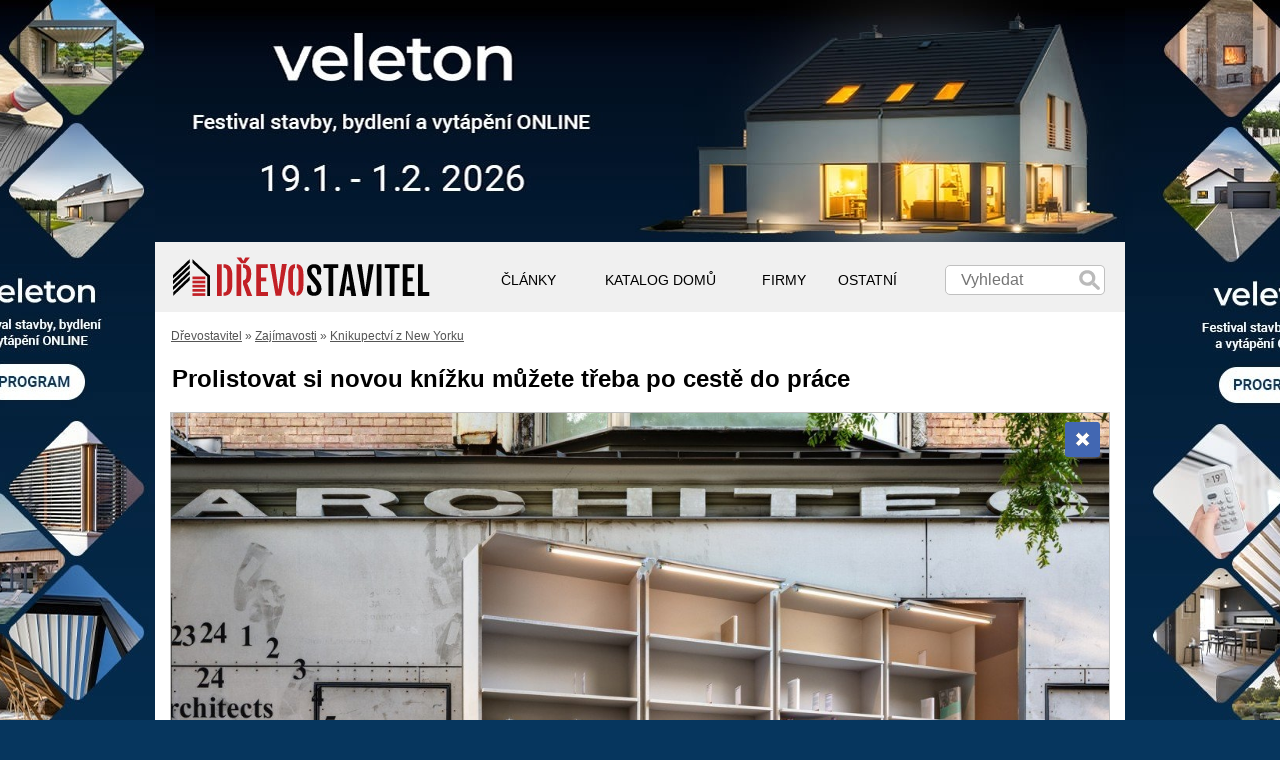

--- FILE ---
content_type: text/html; charset=UTF-8
request_url: https://www.drevostavitel.cz/clanek/new-york-se-pysni-knihkupectvim-ktere-vede-ulici/28002
body_size: 9887
content:
<!DOCTYPE html>
<html lang="cs"><head>
<meta http-equiv='Content-Type' content='text/html; charset=utf-8' />
<meta name="viewport" content="width=device-width, user-scalable=yes" /> 
<meta name="seznam-wmt" content="c6NROf4fyfILaCmEZKyWqm9wY6QOa81n" />

<!-- Google tag (gtag.js) -->
<script async src="https://www.googletagmanager.com/gtag/js?id=G-XQ93S1GPR5"></script>
<script>
  window.dataLayer = window.dataLayer || [];
  function gtag(){dataLayer.push(arguments);}
  gtag('js', new Date());

  gtag('config', 'G-XQ93S1GPR5');
</script>


<meta property="og:title" content="Prolistovat si novou knížku můžete třeba po cestě do práce"/>
<meta property="og:type" content="website"/>
<meta property="og:locale" content="cs_CZ"/>
<meta property="og:image" content="http://www.drevostavitel.cz/galerie/clanky/1680/gallery/new-york-se-pysni-knihkupectvim-ktere-vede-ulici-28002.jpg"/>
<meta property="og:image:secure_url" content="http://www.drevostavitel.cz/galerie/clanky/1680/gallery/new-york-se-pysni-knihkupectvim-ktere-vede-ulici-28002.jpg"/>
<meta property="fb:admins" content="100003058916991"/>
<meta property="fb:app_id" content="169469763526412"/>
<meta name="twitter:card" content="summary_large_image" /><meta name="twitter:image" content="http://www.drevostavitel.cz/galerie/clanky/1680/gallery/new-york-se-pysni-knihkupectvim-ktere-vede-ulici-28002.jpg" /><meta property="og:url" content="http://www.drevostavitel.cz/clanek/new-york-se-pysni-knihkupectvim-ktere-vede-ulici/28002"/>
<meta property="og:description" content="S chytlavým nápadem knihkupectví na rušné ulici, které má otočnou policovou stěnu, přišli architekti v New Yorku. Knihy si tu může vybrat každý, třeba cestou do práce."/>
<meta name='description' content='S chytlavým nápadem knihkupectví na rušné ulici, které má otočnou policovou stěnu, přišli architekti v New Yorku. Knihy si tu může vybrat každý, třeba cestou do práce.' />
<meta name="robots" content="max-snippet:-1, max-image-preview:large, max-video-preview:-1" />
<meta name="linkstant" content="5164439938531328" />
<script async type="text/javascript">
<!--//--><![CDATA[//><!--
var pp_gemius_identifier = 'nXo1l.7dARahJVizfSEi9HamrsyZU8_4lu190bImWNv.77';
function gemius_pending(i) { window[i] = window[i] || function() {var x = window[i+'_pdata'] = window[i+'_pdata'] || []; x[x.length]=arguments;};};
gemius_pending('gemius_hit'); gemius_pending('gemius_event'); gemius_pending('pp_gemius_hit'); gemius_pending('pp_gemius_event');
(function(d,t) {try {var gt=d.createElement(t),s=d.getElementsByTagName(t)[0],l='http'+((location.protocol=='https:')?'s':''); gt.setAttribute('async','async');
gt.setAttribute('defer','defer'); gt.src=l+'://spir.hit.gemius.pl/xgemius.js'; s.parentNode.insertBefore(gt,s);} catch (e) {}})(document,'script');
//--><!]]>
</script>
                                          
                                                                



<title>Prolistovat si novou knížku můžete třeba po cestě do práce - Dřevostavitel.cz</title>



<script src="https://ajax.googleapis.com/ajax/libs/jquery/1.9.1/jquery.min.js"></script>
<script defer type="text/javascript" src="//cdnjs.cloudflare.com/ajax/libs/jquery.lazy/1.7.10/jquery.lazy.min.js"></script>

<script defer>
    $(function() {
        $('.lazy').lazy({threshold: 300});
    });
</script>

<script type="text/javascript">$.fn.enterKey = function (fnc) {
    return this.each(function () {
        $(this).keypress(function (ev) {
            var keycode = (ev.keyCode ? ev.keyCode : ev.which);
            if (keycode == '13') {
                fnc.call(this, ev);
            }
        })
    })
}

$.fn.stars = function() {
    return $(this).each(function() {
        // Get the value
        var val = parseFloat($(this).html());
        // Make sure that the value is in 0 - 5 range, multiply to get width
        var size = Math.max(0, (Math.min(5, val))) * 16;
        // Create stars holder
        var $span = $('<span />').width(size);
        // Replace the numerical value with stars
        $(this).html($span);
    });
}

function validateEmail(email) 
{
	var re = /\S+@\S+\.\S+/;
	return re.test(email);
}


function NarovnejPrevleco() {
  var prevl_top = $('#prevleceni_top').height()+0;
  var pv1 = $('#main').height()+$('#footer').height()-$('#prevleceni_l1').height()+13+prevl_top;
  var pv2 = $('#main').height()+$('#footer').height()-$('#prevleceni_p1').height()+13+prevl_top;          
  $('#prevleceni_l2').height(pv1);
  $('#prevleceni_p2').height(pv2);  
}

$(document).ready(function(){
  
  NarovnejPrevleco();
  
  
  setInterval(function(){ 
    NarovnejPrevleco();
  }, 3000);


  $('body').click(function(e) {
    
	if($(e.target).is('#respmenu')){
        e.preventDefault();
        return;
    }
    
    if($(e.target).is('#s1 input')){
        e.preventDefault();
        return;
    }   
              
    // $('#altermenu').hide();
  });  
  
 
  
  $(window).resize(function() {
    if ( $(window).width() > 630 ) {
      $('#altermenu').hide();
    }         
  });
  
  
  $('.searchcommit').click(function() {
    $(this).parent().submit();
  });
  
  $('.btnnws').click(function() {
    
    var mejl = ( $(this).siblings('.tb').children('input').val() );
    var souhlas = ( $(this).siblings('.ts').is(':checked') );
	
    if (souhlas) {

		if (mejl) {
			
			  var stitek = parseInt($(this).attr('stitek'));      
			  var szn = parseInt($(this).attr('szn'));
			  var uri = $(this).attr('uri');
			  var prich = $(this).attr('prich');
			  
			  if (stitek > 0) {
				$(this).siblings('.newslet_stat').load('/ajax/newslet.php?src='+uri+'&stitek='+stitek+'&m='+mejl+'&prich='+prich+'&szn='+szn);
			  } 
			  else {
				$(this).siblings('.newslet_stat').load('/ajax/newslet.php?m='+mejl);
			  }
			  
			  var plus = parseInt($(this).attr('plus')); 
			  if (plus > 0) {        
				$(this).parent().height( $(this).parent().height()+plus );
			  }	
			
		  
		}
		else {
			alert('Prosím vyplňte Vaši emailovou adresu');
		}
	}
	else {			
		alert('Prosím potvrďte zatržením políčka Váš souhlas se zpracováním údajů.');			
		$(this).siblings('.ts').css('outline-color', 'red');
		$(this).siblings('.ts').css('outline-style', 'solid');
		$(this).siblings('.ts').css('outline-width', '2px');	
		return false;			
	}
		
	
		


  });
  
  $('#cls_blk').click(function() {
    $('#blc').hide();
    $('.cover').hide();
  });
  
  $('.caru_phcr').mouseenter(function(){	  
	  $("span", this).load('/ajax/caru_phcr.php?id='+$("span", this).attr('carid'));
  });
  

$.fn.isOnScreen = function(){

    var win = $(window);

    var viewport = {
        top : win.scrollTop(),
        left : win.scrollLeft()
    };
    viewport.right = viewport.left + win.width();
    viewport.bottom = viewport.top + win.height();

    var bounds = this.offset();
    bounds.right = bounds.left + this.outerWidth();
    bounds.bottom = bounds.top + this.outerHeight();

    return (!(viewport.right < bounds.left || viewport.left > bounds.right || viewport.bottom < bounds.top || viewport.top > bounds.bottom));

};
      
});</script>


<script src="https://cdn.jsdelivr.net/fancybox/2.1.5/jquery.fancybox.js"></script><link rel="stylesheet" href="https://cdn.jsdelivr.net/fancybox/2.1.5/jquery.fancybox.css">    <link rel='stylesheet' async type='text/css' media='all' href='/styl.css?ver=1763485466' title='Hlavní styl' />
    
<link rel="previewimage" href="http://www.drevostavitel.cz/galerie/clanky/1680/gallery/new-york-se-pysni-knihkupectvim-ktere-vede-ulici-28002.jpg"/>
<link rel="alternate" type="application/rss+xml" title="Dřevostavitel" href="https://www.drevostavitel.cz/magazin.rss" />


<script> 


setInterval(function(){ 
  gtag('event', 'active');
}, 30000);
</script>




<script type='text/javascript'>

  var googletag = googletag || {};
  googletag.cmd = googletag.cmd || [];
  (function() {
    var gads = document.createElement('script');
    gads.async = true;
    gads.type = 'text/javascript';
    var useSSL = 'https:' == document.location.protocol;
    gads.src = (useSSL ? 'https:' : 'http:') +
      '//www.googletagservices.com/tag/js/gpt.js';
    var node = document.getElementsByTagName('script')[0];
    node.parentNode.insertBefore(gads, node);
  })();
  
</script>


<script defer type='text/javascript'>
  
  googletag.cmd.push(function() {

    googletag.pubads().collapseEmptyDivs(true);

     
    googletag.defineSlot('/75190299/DS_galerie_300x250_vpravo', [300, 250], 'div-gpt-ad-1519978992121-0').addService(googletag.pubads().setTargeting("stranka", "drevena-inspirace").setTargeting("priority", "1680"));        
    googletag.defineSlot('/75190299/ds_adsense_only', ['fluid'], 'div-gpt-ad-1668610918619-0').addService(googletag.pubads().setTargeting("stranka", "drevena-inspirace").setTargeting("priority", "1680"));
	

    
    
	
    googletag.enableServices();
  });
  </script>
  




<script type="module" src="/js/notification/notification.js?ver=1709561488"></script>
<link rel="stylesheet" href="/js/notification/notification.css?ver=1661082201">
<script src="/js/platform.js"></script> 








</head>


<body>




<style>#main { margin-top: 242px; }</style>
<div id="fb-root"></div>


  <div id="altermenu">
    <div class="break"></div>
    <div class="altser">
       <form id="s1" method="get" action="/search.php">
        <input style="padding: 10px; margin-bottom: 10px;  " type="text" name="q"  
        placeholder="Hledat na Dřevostaviteli" />
        <div class="hledej searchcommit">HLEDEJ</div> 
       </form>

      
         
    
    </div>
	<br><br>
	<div class="a">ČLÁNKY &#9656;
		<div class="next">
		<a href="/clanky/aktuality">AKTUALITY</a><a href="/clanky/diy">DIY – SVÉPOMOCÍ</a><a href="/clanky/energetika">ENERGETIKA</a><a href="/clanky/finance">FINANCE</a><a href="/clanky/chaty-chalupy">CHATY A CHALUPY</a><a href="/clanky/chlazeni">CHLAZENÍ</a><a href="/clanky/materialy">MATERIÁLY A KONSTRUKCE</a><a href="/clanky/rodinne-domy">RODINNÉ DOMY</a><a href="/clanky/sruby-roubenky">SRUBY A ROUBENKY</a><a href="/clanky/stavba-drevostavby">STAVBA DŘEVOSTAVBY</a><a href="/clanky/tiny-house">TINY HOUSE</a><a href="/clanky/typove-domy">TYPOVÉ DOMY</a><a href="/clanky/vybaveni">VYBAVENÍ A INTERIÉRY</a><a href="/clanky/vytapeni">VYTÁPĚNÍ</a><a href="/clanky/zahrada">ZAHRADA</a><a href="/clanky/drevena-inspirace">ZAJÍMAVOSTI</a><a href="/clanky/zivot-v-drevostavbe">ŽIVOT V DŘEVOSTAVBĚ</a>		</div>
	</div>
	<a class="a" href="/projekty">KATALOG DOMŮ</a>
    
		<div class="a">FIRMY &#9656;
		<div class="next">
			<a href="/firmy">KATALOG FIREM</a>
            <a href="/domy">VZOROVÉ DOMY</a>
		</div>
	</div>
		
    <div class="a">OSTATNÍ &#9656; 
		<div class="next">
			<a href="/pomocnik-drevostavby&reset">POMOCNÍK</a>            
            <a href="/nastroje/">KALKULAČKY</a>
			<a href="/kurz/stavime-dum">KURZ STAVÍME DŮM</a> 
			<a href="/prehled-vybaveni">VYBAVENÍ</a>		</div>
	</div>       
    
  </div>
  <script>
	$('#altermenu div.a').click(function() {
		$(this).children('.next').toggle();
	});
	
	$('#altermenu .next').click(function() {
		$('#altermenu').hide();
	});
  </script>



<div id="main">

  <div id="menu">
          <a href="/" id="mainlogo" title="Dřevostavby"></a>
      
	
    
    <div id="login">        

	<form id="s1" method="get" action="/search.php">
		<input type="text" name="q"  
		placeholder="Vyhledat" id="searchbox" />
		<div id="searchbox_but" class="searchcommit"></div>
   </form>

    
   </div>
   <div id="respmenu" onclick="$('#altermenu').toggle();" style="background: url('https://www.ds-slave.cz/supply/menu.svg') no-repeat center center;" ></div> 
	
    <div id="nadpolozky">
      <div id="polozky">
		

		<div class="p">ČLÁNKY
          <div class="rollmenu">     
			<a href="/clanky/aktuality">AKTUALITY</a><a href="/clanky/diy">DIY – SVÉPOMOCÍ</a><a href="/clanky/energetika">ENERGETIKA</a><a href="/clanky/finance">FINANCE</a><a href="/clanky/chaty-chalupy">CHATY A CHALUPY</a><a href="/clanky/chlazeni">CHLAZENÍ</a><a href="/clanky/materialy">MATERIÁLY A KONSTRUKCE</a><a href="/clanky/rodinne-domy">RODINNÉ DOMY</a><a href="/clanky/sruby-roubenky">SRUBY A ROUBENKY</a><a href="/clanky/stavba-drevostavby">STAVBA DŘEVOSTAVBY</a><a href="/clanky/tiny-house">TINY HOUSE</a><a href="/clanky/typove-domy">TYPOVÉ DOMY</a><a href="/clanky/vybaveni">VYBAVENÍ A INTERIÉRY</a><a href="/clanky/vytapeni">VYTÁPĚNÍ</a><a href="/clanky/zahrada">ZAHRADA</a><a href="/clanky/drevena-inspirace">ZAJÍMAVOSTI</a><a href="/clanky/zivot-v-drevostavbe">ŽIVOT V DŘEVOSTAVBĚ</a>          </div>
        </div>
		
		
		<a class="p" href="/projekty">KATALOG DOMŮ</a>
		
		        <div class="p">FIRMY
          <div class="rollmenu">
            <a href="/firmy">KATALOG FIREM</a>
            <a href="/domy">VZOROVÉ DOMY</a>
          </div>
        </div>
				
		<div class="p">OSTATNÍ
          <div class="rollmenu">            
            <a href="/pomocnik-drevostavby&reset">POMOCNÍK</a>            
            <a href="/nastroje/">KALKULAČKY</a>         
			<a href="/kurz/stavime-dum">KURZ STAVÍME DŮM</a> 
			<a href="/prehled-vybaveni">VYBAVENÍ</a>          </div>
		</div>
		
		
      </div>
    </div>
	
   <script>
   $('#nadpolozky .p').click(function() {
    $('.rollmenu').hide();
    $(this).children('div').show();
   });
   
   $('#nadpolozky .p').mouseenter(function() {
    $('.rollmenu').hide();
    $(this).children('div').show();
   });
   
   $('#nadpolozky .p').mouseleave(function() {
    $(this).children('div').hide();
   });
   
   </script> 
   <div class="break"></div>
   

  
  <div class="break"></div>  
  </div>
  

  

<style>
#galerie-nudle-nahore {
	display: none;
}

@media only screen and (max-width: 500px) {
	h1 {
		font-size: 20px; 
		line-height: 25px;
	}
	
	#galerie-nudle-nahore {
		display: block;
		max-height: 100px !important; 		
	}
	
}
</style>

<div class="navigace"><a href="/" class="navi1">Dřevostavitel</a> 
  <span itemprop="articleSection">&raquo; <a class="navigace_hobby_light" href="/clanky/drevena-inspirace">Zajímavosti</a> &raquo;   <a href="/clanek/new-york-se-pysni-knihkupectvim-ktere-vede-ulici">Knikupectví z New Yorku</a></span></div>
<div id="analyt"></div>


    



<h1 style="margin: 0px 17px; padding-top: 16px; ">Prolistovat si novou knížku můžete třeba po cestě do práce</h1>



<div id="insidepaper">
 
    
	<center><div class="adv-uni" style="background: none;  
          width: 300px; height: 250px;"  ><!-- /75190299/DS_galerie_300x250_vpravo -->
<div id='div-gpt-ad-1519978992121-0' style='height:250px; width:300px;'>
<script>
googletag.cmd.push(function() { googletag.display('div-gpt-ad-1519978992121-0'); });
</script>
</div></div></center>			
			
			<style>
			.adv_ldr_top_gal, .adv-uni {
				display: none;
				
			}
			
			.adv-uni {
				margin-bottom: 15px; 
			}
			
			@media only screen and (max-width: 900px) {
				.adv_ldr_top_gal, .adv-uni {
					display: block;
				}
			}
			</style>
			
				
    

    
    
    <div class="leftblok">
					  <a href="/clanek/new-york-se-pysni-knihkupectvim-ktere-vede-ulici" class="button galclosebut" style="height: 35px; width: 35px;"><img width="15" height="15" alt="Zavřít galerii" src="https://www.ds-slave.cz/supply/cancel.png"></a>
					  <a href="/galerie/clanky/1680/gallery/new-york-se-pysni-knihkupectvim-ktere-vede-ulici-28002.jpg" class="gallery_photo addfancy " style="text-decoration: none;">            
						<img src="/galerie/clanky/1680/gallery/new-york-se-pysni-knihkupectvim-ktere-vede-ulici-28002.jpg" alt="" width="1200" height="800"
						style="width: 100%;height: auto;aspect-ratio: attr(width) / attr(height);"></a><div class="silverbox roundbott" style=""><a class="button fll" style="width: 100px; margin-top: -10px; margin-right: 0px;" 
			  href="/clanek/new-york-se-pysni-knihkupectvim-ktere-vede-ulici/28001">&laquo; Předchozí</a>  <a class="button flr" id="galbutnext" style="width: 100px; margin-top: -10px;" 
			  href="/clanek/new-york-se-pysni-knihkupectvim-ktere-vede-ulici/28003">Další &raquo;</a><div>3 / 23</div></div><br>
		<div id="intersc_info"><p style='text-align:center;'>Pokračujte ve čtení níže &darr;</p></div>
		<div id="AdTrackGenericInterscrollerDesktop" style="text-align:center;"></div>
			
		<script>						
		if ($(window).width() < 1000) {  
		  
			$( document ).ready(function() {
			  
			  
				window.immad = window.immad || { items: [] };
				window.immad.items.push({
					id: 'AdTrackGenericInterscrollerDesktop',
					placementId: 733841
				});

			  setTimeout(function () {          
				  $.getScript('https://a-scripts.prod.iprima.cz/scripts/imm/adplacement.js', function() {   
							
					 if ($(window).width() < 700) {
						 gtag('event','checker-intsc-i-load-new-york-se-pysni-knihkupectvim-ktere-vede-ulici');
						 
					 }

					  console.log('i load');
					  if ($('#admin_report').length > 0) {
							$('#admin_report').append('zkousim <strong>intersc i</strong><br>');
					  }
					  
					  
					  var iterace = 0;
					  
					  var checker = setInterval(function () {          
						  iterace++;
						  if ($('#AdTrackGenericInterscrollerDesktop').height() > 300) {
							  clearInterval(checker);
							  console.log('i show');
							  
							  //$.get( '/ajax/intersc.php?type=i&src=galerie', function( data ) {});
							  
							  if ($('#admin_report').length > 0) {
									$('#admin_report').append('vydavam <strong>intersc i</strong><br>');
							  }					  
							  if ($(window).width() < 700) gtag('event','checker-intsc-i-show-new-york-se-pysni-knihkupectvim-ktere-vede-ulici');				  							 				 
						  }
					  }, 1000);

				  });
			  }, 100);
			
			});	
		}
		</script>					
					
					<script async src="//pagead2.googlesyndication.com/pagead/js/adsbygoogle.js"></script>
					  <!-- galerie - responsive - adsense -->
					  <ins id="dban" class="adsbygoogle nahradni_adsense"
						   style="display:block; margin-bottom: 5px;"
						   data-ad-client=""
						   data-ad-slot="2751466015"></ins>
					  <script>
					  $('.nahradni_adsense').hide();
					  // (adsbygoogle = window.adsbygoogle || []).push({});
					  </script>
								  
			  
			  

			  
			  
			  <div class="overpopis" origsize="0"><p>Oživit veřejný prostor jinak anonymní a nezáživné ulice, kterou chvátají spousty lidí? Zní to jako dost nevděčný úkol. Chytlavý nápad s otočnou policovou stěnou výlohy ale dokázal zaujmout a přitáhnout k sobě pozornost. Knihy si tu může vybrat každý, třeba cestou do práce.</p></p>					<style>@media only screen and (max-width: 330px) { .share_but_gallery { display: none; } }</style>
					<script>

					// Share Url
					shareUrl = function() {
						if (!navigator.share) return;

						navigator.share({
								url: "https://www.drevostavitel.cz/clanek/new-york-se-pysni-knihkupectvim-ktere-vede-ulici/28002",
								title: "Sdílení fotografie z Dřevostavitele",
								text: "Ahoj, posílám něco zajímavého z Dřevostavitele: \n\n*Prolistovat si novou knížku můžete třeba po cestě do práce*\n\nVíce zde → "
							})
							.then(() => { console.log("Shared"); })
							.catch((error) => { console.log("Share err") });
					}

					</script>
					<div onclick="shareUrl();" class="share_but_gallery" 
					style="cursor: pointer; color: white; line-height: 40px; margin-top: 4px; height: 39px; 
					border-radius: 3px; width: 100px; background-color: #27D045; float: right;">
					<img src="/galerie/supply/whats.svg" alt="Sdílet na WhatsApp" style="float: left;  width: 39px; height: 39px; color: white;  ">SDÍLET</div><p style="margin-top: 20px; "><a style="min-width: 150px; " class="button" href="/clanek/new-york-se-pysni-knihkupectvim-ktere-vede-ulici">Zobrazit celý článek &rarr;</a></p><br><p class="psko"><strong>P.S.</strong> Hledáte inspiraci pro Vaše bydlení? Navštivte online stavební veletrh Veleton, který probíhá 19. ledna – 1. února 2026. 
				 Vstupenku lze stáhnout ZDARMA na 
			<a target="_blank" onclick="$.get('/ajax/likeit.php?like=', function( data ) { });"
				href="https://www.veleton.cz/?utm_source=drevostavitel&utm_medium=&utm_campaign=drevostavitel_galerie">tomto odkazu</a> 
				(počet vstupenek je limitován)
				
				. Těšit se můžete také na množství inspirace, živých přednášek, konzultací s odborníky i slevové vouchery.</p><p style="float: right; ">Photocredit: 
				  <a rel="nofollow" target="blank"  href="https://aba.nyc/">Naho Kubota, Rafael Gamo</a></p><div class="break"></div></div><p class="galerie_cistvice">číst více</p></div>		  <style>
			.right {
				display: none !important;
			}
			
			.leftblok {
				margin-right: 0px; 
			 }
		  </style>
		  		  
		  <div class="right galerie" style="border: 1px solid white; top: 0px;">
			<div  style="margin-bottom: 30px;">						<script async src="https://pagead2.googlesyndication.com/pagead/js/adsbygoogle.js?client=ca-pub-4459083828748515"
							 crossorigin="anonymous"></script>
						<!-- adsense-galerie-vpravo-responzive -->
						<ins class="adsbygoogle"
							 style="display:block"
							 data-ad-client="ca-pub-4459083828748515"
							 data-ad-slot="5696376749"
							 data-ad-format="auto"
							 data-full-width-responsive="true"></ins>
						<script>
							 (adsbygoogle = window.adsbygoogle || []).push({});
						</script>
						</div>		  
		  </div>            
				
		  
		    
		  <div class="break"></div>            
		  

		  		  
		    <div class="break"></div> 
</div>



<script>

var allscroll = true;
jQuery.expr.filters.offscreen = function(el) {
  var rect = el.getBoundingClientRect();
  return (
           (rect.x + rect.width) < 0 
             || (rect.y + rect.height) < 0
             || (rect.x > window.innerWidth || rect.y > window.innerHeight)
         );
};

// nastaveni vysky banneru pod obrazkem podle responsivity
if ($(document).width() > 900) {  
	$('#dban').css('height', '300px');
}
else {
	$('#dban').css('height', '600px');  
}

$(document).ready(function() {
  
  
  $('.overpopis').attr('origsize',$('.overpopis').height());
    
  if ($(document).width() > 900) {  
	
  }
  else {
    
        $('.addfancy').removeClass('addfancy');
    $("a.gallery_photo").attr('href', $('#galbutnext').attr('href'));
      }
}); 




</script>

<script>
var localpgwsent = true; 
gtag('event', 'page_view', {
  'event_callback': function() {
    if (localpgwsent) {
		gtag('event','c-new-york-se-pysni-knihkupectvim-ktere-vede-ulici');
		gtag('event','g-1680--28002');
		localpgwsent = false; 
		console.log('local pgw sent');
	}
  }
});
</script>


<script>
  $("a.addfancy").fancybox();
</script>
    
    <style>
    
    @media only screen and (min-width: 1000px) { 
      html { 
        background-color: #06365E; !important;
      }
    }
    
    
    
    
	  

    


      @media only screen and (min-width: 1000px) { 
        #prevleceni_l1 {
          width: px; 
          height: px; 
          position: absolute; 
          top: -242px;
          left: -0px; 
          display: block;
                  }
        
        #prevleceni_p1 {
          width: px; 
          height: px; 
          position: absolute; 
          right: -0px; 
          top: -242px;
          display: block;
                  }
                #prevleceni_l2 {
          background-image: url(/img/prevleceni/199/l2.jpg); 
          top: -242px; 
          width: 510px; 
          height: 100%; 
          
                    position: fixed; 
          background-repeat: no-repeat;
          margin-left: -510px; 
		      top: 0px; 
                    display: block;        
        }
        
        #prevleceni_p2 {
          background-image: url(/img/prevleceni/199/p2.jpg); 
          top: -242px; 
          width: 532px; 
          height: 100%; 
                   
                    position: fixed; 
          background-repeat: no-repeat;
          margin-left: 970px; 
		      top: 0px; 
                    display: block;        
        }
      }

        #prevleceni_top {
      background-image: url(/img/prevleceni/199/top.jpg); 
      top: 0px; 
      width: 970px;
      max-width: 100%;
      height: 242px; 
      
      left: 0; 
      right: 0; 
      margin-left: auto; 
      margin-right: auto; 
      display: block;
	  
	  
	  	  position: fixed;  
	  z-index: -1;
	  	  
	  
    }
    
    </style>
    
    <a rel="nofollow"
        onclick="
        gtag('event','prevleceni-199');
        gtag('event','prevleceni-199-l1');
        " 
        id="prevleceni_l1" target="_blank" href="https://www.veleton.cz/?utm_source=drevostavitel&utm_medium=branding&utm_id=drevostavit"></a><a rel="nofollow"
        onclick="
        gtag('event','prevleceni-199');
        gtag('event','prevleceni-199-p1');
        " 
        id="prevleceni_p1" target="_blank" href="https://www.veleton.cz/?utm_source=drevostavitel&utm_medium=branding&utm_id=drevostavit"></a><a rel="nofollow"
        onclick="
        gtag('event','prevleceni-199');
        gtag('event','prevleceni-199-l2');
        " 
        id="prevleceni_l2" target="_blank" href="https://www.veleton.cz/?utm_source=drevostavitel&utm_medium=branding&utm_id=drevostavit"></a><a rel="nofollow"
        onclick="
        gtag('event','prevleceni-199');
        gtag('event','prevleceni-199-p2');
        " 
        id="prevleceni_p2" target="_blank" href="https://www.veleton.cz/?utm_source=drevostavitel&utm_medium=branding&utm_id=drevostavit"></a>
        <script>  
          if ($(window).width() > 985) {
            gtag('event','imprese-prevleceni-all');
            gtag('event','imprese-prevleceni-199');            
            gtag('event','imprese-report-kraj-1');
            gtag('event','imprese-report-sekce-drevena-inspirace');gtag('event','imprese-report-sekr-drevena-inspirace-k1');
          }           
        </script>



</div>  


<a rel="nofollow"
  onclick="
  gtag('event','prevleceni-199');
  gtag('event','prevleceni-199-top');
  " 
  id="prevleceni_top" target="_blank" href="https://www.veleton.cz/?utm_source=drevostavitel&utm_medium=branding&utm_id=drevostavit"></a>


<div id="footer">
  <div class="fbox">
	<a href="/"><img class="lazy" width="303" height="74" data-src="/img/logo.png" alt="Dřevostavby"></a>
	<div class="break"></div>
    <div class="fboxin">
      <ul>
        		<li><a href="/firmy">FIRMY</a></li>
        <li><a href="/osobniudaje">OSOBNÍ ÚDAJE</a></li>
        <li><a href="/nastroje">KALKULAČKY</a></li>
        <li><a href="/projekty">PROJEKTY</a></li>
        <li><a href="/clanky.rss">RSS ČLÁNKŮ</a></li>
		
      </ul>
    </div>    
    <div class="fboxin">
      <ul>
			    <li><a href="/kontakt">O NÁS</a></li>        
        <li><a href="/inzerce">INZERCE</a></li>
        <li><a href="/kodex">ETICKÝ KODEX</a></li>
		        <li><a href="/vop.php">OBCH. PODM.</a></li>
		<li><a href="/licence">LICENCE</a></li>
              </ul>    
    </div>   
  </div>

  <div class="fbox">
    <h4>NOVINKY E-MAILEM ZDARMA</h4>
    <p>Registrujte se k odběru novinek a zajímavostí ze světa dřevostaveb.</p>  
    <div class="blackbox" style="height: 40px; margin-bottom: 7px;">E-MAIL</div>
    <span class="tb">
      <input type="text">
    </span>
    
	<div class="button btnnws" onclick="if ($('#msg_souhlas').is(':checked')) {	}
		else {
			
		}" plus="40">ULOŽIT E-MAIL</div>
	<input type="checkbox" class="ts" style="transform: scale(1.3); margin-right: 3px; margin-top: 2px; clear:both; margin-top: 6px; margin-left: 2px; "> Souhlas se zpracováním osobních údajů
    <div class="newslet_stat"></div>
  </div>
  
  <div class="fbox">
                                                                                                                                                              
  </div>
  <div class="break"></div>


 
  
  
  <div class="break"></div><br>
</div>

 <div class="cover"></div>

  
    <script src="/nugg.min.js" type="text/javascript"></script>	
	<script type="text/javascript">

	if(document.getElementById('uoIxSWHmTiXq')){
		
		gtag('event','ne-a-d-blc-pgw');
		console.log('no');
	  
	  
	} else {
	  
			console.log('yes');
			gtag('event','ano-a-d-blc-pgw');
	  
				
	  	  
	}

	</script>
 
  



<script type="text/javascript">
/* <![CDATA[ */
var seznam_retargeting_id = 42164;
/* ]]> */
</script>
<script defer type="text/javascript" src="//c.seznam.cz/js/retargeting.js"></script>



<!-- Meta Pixel Code -->
<script>

!function(f,b,e,v,n,t,s)
{if(f.fbq)return;n=f.fbq=function(){n.callMethod?
n.callMethod.apply(n,arguments):n.queue.push(arguments)};
if(!f._fbq)f._fbq=n;n.push=n;n.loaded=!0;n.version='2.0';
n.queue=[];t=b.createElement(e);t.async=!0;
t.src=v;s=b.getElementsByTagName(e)[0];
s.parentNode.insertBefore(t,s)}(window, document,'script',
'https://connect.facebook.net/en_US/fbevents.js');
fbq('init', '1488913404524977');
fbq('track', 'PageView');

</script>
<!-- End Meta Pixel Code -->



<script async defer crossorigin="anonymous">


setTimeout( function () {

    console.log('done');
    
    (function($) {
        
        (function(d, s, id) {
          var js, fjs = d.getElementsByTagName(s)[0];
          if (d.getElementById(id)) return;
          js = d.createElement(s); js.id = id;
          js.src = "//connect.facebook.net/cs_CZ/all.js#xfbml=1";
          fjs.parentNode.insertBefore(js, fjs);
        }(document, 'script', 'facebook-jssdk'));
    })(jQuery);

}, 5000);

</script>



	<script>
	gtag('event', 'norm-pgw');
	</script>
			  <!-- drevostavitel.cz / performax -->
		  <script src="https://cdn.performax.cz/px2/flexo.js?1" async></script>
		  
		  <div id="PX_27651_135964637382570"></div>
		  <script>
			  if ($(window).width() < 700) {      
				  $( document ).ready(function() {
				  
					setTimeout( function () {
						
						  window.px2 = window.px2 || { conf: {},queue: [] };
						  px2.queue.push(function () {
							  px2.render({
								  slot: {
									  id: 27651								  },
								  elem: "PX_27651_135964637382570"
							  })
						  });
						  if ($(window).width() < 700) gtag('event','stck-p');
						  console.log('stck-p');
						
						
					}, 1);
				  
				  });
				}
		  </script>

			
		

<img src="https://toplist.cz/count.asp?id=1792706" width="0" height="0" border="0" style="display: none;">


<div id="infobox" style="display: none; ">

<div class="close" onclick="$('#infobox').hide(); $('.cover').hide();">
</div>	
	<center>
	</center>
</div>






<script async type="text/javascript" src="//serve.affiliate.heureka.cz/js/trixam.min.js"></script> 
</body>
</html>                     


--- FILE ---
content_type: text/html; charset=utf-8
request_url: https://www.google.com/recaptcha/api2/aframe
body_size: 267
content:
<!DOCTYPE HTML><html><head><meta http-equiv="content-type" content="text/html; charset=UTF-8"></head><body><script nonce="arEBtHZO5rL94l7L8nq6mg">/** Anti-fraud and anti-abuse applications only. See google.com/recaptcha */ try{var clients={'sodar':'https://pagead2.googlesyndication.com/pagead/sodar?'};window.addEventListener("message",function(a){try{if(a.source===window.parent){var b=JSON.parse(a.data);var c=clients[b['id']];if(c){var d=document.createElement('img');d.src=c+b['params']+'&rc='+(localStorage.getItem("rc::a")?sessionStorage.getItem("rc::b"):"");window.document.body.appendChild(d);sessionStorage.setItem("rc::e",parseInt(sessionStorage.getItem("rc::e")||0)+1);localStorage.setItem("rc::h",'1769753479661');}}}catch(b){}});window.parent.postMessage("_grecaptcha_ready", "*");}catch(b){}</script></body></html>

--- FILE ---
content_type: image/svg+xml
request_url: https://www.ds-slave.cz/supply/drevostavitel.svg
body_size: 3010
content:
<?xml version="1.0" encoding="UTF-8"?>
<svg id="Vrstva_1" data-name="Vrstva 1" xmlns="http://www.w3.org/2000/svg" version="1.1" viewBox="0 0 1499.1 292.6">
  <defs>
    <style>
      .cls-1 {
        fill: #c22026;
      }

      .cls-1, .cls-2 {
        stroke-width: 0px;
      }

      .cls-2 {
        fill: #010101;
      }

      .cls-3 {
        display: none;
      }
    </style>
  </defs>
  <g class="cls-3">
    <path class="cls-2" d="M298.4,243.6c-1.4,1.4-3.3,2.2-5.5,2.2s-4-.8-5.5-2.2c-2-2-2-4.1-2-8.6s0-6.6,2-8.6c1.4-1.4,3.3-2.2,5.5-2.2s4,.8,5.5,2.2c2,2,2,4.1,2,8.6s0,6.6-2,8.6M296.6,227.7c-.9-1-2.3-1.5-3.7-1.5s-2.8.6-3.7,1.5c-1.3,1.4-1.5,2.8-1.5,7.3s.1,5.9,1.5,7.3c.9,1,2.3,1.5,3.7,1.5s2.8-.6,3.7-1.5c1.3-1.4,1.5-2.8,1.5-7.3,0-4.5-.1-5.9-1.5-7.3"/>
    <polygon class="cls-2" points="342.1 245.6 330.8 228.5 330.8 245.6 328.5 245.6 328.5 224.3 330.7 224.3 342 241.3 342 224.3 344.3 224.3 344.3 245.6 342.1 245.6"/>
    <polygon class="cls-2" points="373.2 245.6 373.2 224.3 375.5 224.3 375.5 243.6 386.4 243.6 386.4 245.6 373.2 245.6"/>
    <rect class="cls-2" x="413.2" y="224.3" width="2.3" height="21.3"/>
    <polygon class="cls-2" points="458 245.6 446.7 228.5 446.7 245.6 444.4 245.6 444.4 224.3 446.6 224.3 457.9 241.3 457.9 224.3 460.2 224.3 460.2 245.6 458 245.6"/>
    <polygon class="cls-2" points="489.1 245.6 489.1 224.3 502.4 224.3 502.4 226.3 491.4 226.3 491.4 233.8 500.8 233.8 500.8 235.9 491.4 235.9 491.4 243.6 502.4 243.6 502.4 245.6 489.1 245.6"/>
    <path class="cls-2" d="M565.6,245.8c-3.2,0-5.3-.8-7.3-2.8l1.6-1.6c1.8,1.8,3.4,2.3,5.8,2.3s5-1.5,5-4-.3-2.1-1-2.7c-.7-.6-1.2-.8-2.8-1l-2.5-.4c-1.7-.3-3-.8-3.9-1.6-1.1-1-1.6-2.3-1.6-4,0-3.6,2.6-6,6.8-6s4.5.7,6.4,2.3l-1.5,1.5c-1.3-1.2-2.7-1.8-5-1.8s-4.5,1.6-4.5,4,.3,1.9,1,2.5c.7.6,1.8,1,2.9,1.2l2.3.4c2,.3,3,.7,3.9,1.5,1.2,1,1.8,2.5,1.8,4.2,0,3.7-2.9,6.1-7.4,6.1"/>
    <polygon class="cls-2" points="606.6 245.6 604.7 245.6 597.7 224.3 600.1 224.3 605.7 241.5 611.2 224.3 613.6 224.3 606.6 245.6"/>
    <path class="cls-2" d="M639.7,245.6v-21.3h13.3v2h-11v7.5h9.4v2h-9.4v7.7h11v2h-13.3ZM647,222.2h-2l-3.7-4.6h2.1l2.7,3.1,2.7-3.1h2.1l-3.7,4.6Z"/>
    <polygon class="cls-2" points="686.7 226.3 686.7 245.6 684.5 245.6 684.5 226.3 678.3 226.3 678.3 224.3 692.9 224.3 692.9 226.3 686.7 226.3"/>
    <path class="cls-2" d="M762.6,243.6c-1.3,1.3-3.2,2-5.4,2h-7.3v-21.3h7.3c2.2,0,4.1.7,5.4,2,2.2,2.2,2.1,5.5,2.1,8.5s.1,6.7-2.1,8.9M761,227.9c-1.1-1.1-2.5-1.6-4.2-1.6h-4.6v17.3h4.6c1.7,0,3.1-.4,4.2-1.6,1.5-1.5,1.4-4.7,1.4-7.3s0-5.3-1.4-6.8"/>
    <path class="cls-2" d="M805.1,245.6l-4.9-9.5h-5.1v9.5h-2.3v-21.4h8.2c3.7,0,6.3,2.2,6.3,5.9s-1.9,5.2-4.6,5.7l5.1,9.7h-2.7ZM800.6,222.2h-2l-3.7-4.6h2.1l2.7,3.1,2.7-3.1h2.1l-3.7,4.6ZM800.9,226.3h-5.7v7.8h5.7c2.5,0,4.3-1.3,4.3-3.9s-1.8-3.9-4.3-3.9"/>
    <polygon class="cls-2" points="835.3 245.6 835.3 224.3 848.6 224.3 848.6 226.3 837.6 226.3 837.6 233.8 847 233.8 847 235.9 837.6 235.9 837.6 243.6 848.6 243.6 848.6 245.6 835.3 245.6"/>
    <polygon class="cls-2" points="882.1 245.6 880.3 245.6 873.2 224.3 875.6 224.3 881.2 241.5 886.7 224.3 889.1 224.3 882.1 245.6"/>
    <path class="cls-2" d="M927.1,243.6c-1.4,1.4-3.3,2.2-5.5,2.2s-4-.8-5.5-2.2c-2-2-2-4.1-2-8.6s0-6.6,2-8.6c1.4-1.4,3.3-2.2,5.5-2.2s4,.8,5.5,2.2c2,2,2,4.1,2,8.6,0,4.5,0,6.6-2,8.6M925.3,227.7c-.9-1-2.3-1.5-3.7-1.5s-2.8.6-3.7,1.5c-1.4,1.4-1.5,2.8-1.5,7.3s.1,5.9,1.5,7.3c.9,1,2.3,1.5,3.7,1.5s2.8-.6,3.7-1.5c1.4-1.4,1.5-2.8,1.5-7.3,0-4.5-.2-5.9-1.5-7.3"/>
    <path class="cls-2" d="M962.7,245.8c-3.2,0-5.3-.8-7.3-2.8l1.6-1.6c1.8,1.8,3.4,2.3,5.8,2.3s5-1.5,5-4-.3-2.1-1-2.7c-.7-.6-1.2-.8-2.8-1l-2.5-.4c-1.7-.3-3-.8-3.9-1.6-1.1-1-1.6-2.3-1.6-4,0-3.6,2.6-6,6.8-6s4.5.7,6.4,2.3l-1.5,1.5c-1.3-1.2-2.7-1.8-5-1.8s-4.5,1.6-4.5,4,.3,1.9,1,2.5c.7.6,1.8,1,2.9,1.2l2.3.4c2,.3,3,.7,3.9,1.5,1.2,1,1.8,2.5,1.8,4.2,0,3.7-2.9,6.1-7.4,6.1"/>
    <polygon class="cls-2" points="1003.9 226.3 1003.9 245.6 1001.6 245.6 1001.6 226.3 995.4 226.3 995.4 224.3 1010.1 224.3 1010.1 226.3 1003.9 226.3"/>
    <path class="cls-2" d="M1047.5,245.6l-1.7-4.8h-9.3l-1.7,4.8h-2.4l7.9-21.3h1.9l7.8,21.3h-2.4ZM1041.1,227.5l-4,11.3h8l-4-11.3Z"/>
    <polygon class="cls-2" points="1081.1 245.6 1079.2 245.6 1072.2 224.3 1074.6 224.3 1080.2 241.5 1085.7 224.3 1088.1 224.3 1081.1 245.6"/>
    <polygon class="cls-2" points="1114.2 245.6 1114.2 224.3 1127.5 224.3 1127.5 226.3 1116.5 226.3 1116.5 233.8 1125.8 233.8 1125.8 235.9 1116.5 235.9 1116.5 243.6 1127.5 243.6 1127.5 245.6 1114.2 245.6"/>
    <path class="cls-2" d="M1163.3,245.6h-8.3v-21.4h8c3.7,0,6.3,2.1,6.3,5.7s-1.3,4-3.1,4.7c2,.7,3.5,2.5,3.5,5.1,0,3.9-2.6,5.9-6.4,5.9M1162.8,226.3h-5.6v7.4h5.6c2.4,0,4.2-1.2,4.2-3.7s-1.8-3.7-4.2-3.7M1163.1,235.7h-5.8v7.8h5.8c2.6,0,4.3-1.5,4.3-3.9s-1.6-3.9-4.3-3.9"/>
  </g>
  <g>
    <path class="cls-1" d="M367,112.4c-1.6-6.9-3.9-12.6-6.7-17.1-2.8-4.5-6.1-8.1-9.8-10.6-3.7-2.5-7.7-4.4-11.9-5.6-4.2-1.2-8.5-1.9-12.9-2.2-1.5,0-2.9-.1-4.3-.2v19c3.5.2,6.4.8,8.9,1.7,3.1,1.2,5.5,3.3,7.3,6.4,1.8,3.1,3,7.2,3.7,12.5.7,5.3,1,11.9,1,20v53.4c0,8.1-.3,14.7-1,20-.7,5.3-1.9,9.4-3.7,12.5-1.8,3.1-4.2,5.2-7.3,6.4-2.4,1-5.4,1.5-8.9,1.7v18.2c1.4,0,2.9-.1,4.3-.2,4.4-.2,8.7-.9,12.9-2.2,4.2-1.2,8.2-3.1,11.9-5.6,3.7-2.5,7-6,9.8-10.5,2.8-4.5,5.1-10.2,6.7-17.1,1.7-6.9,2.5-15.3,2.5-25.3v-50c0-9.9-.8-18.3-2.5-25.2M285.9,76.6v172h26.1v-18.2h0V95.6h0v-19h-26.1Z"/>
    <path class="cls-1" d="M417.9,71.8l-25.2-31.2h25l8.5,13.1,4,5.6,4-5.6,6.9-13.1h25.1l-24.8,31.2h-23.6ZM392.7,248.7h25.6V76.6h-25.6v172ZM451,179.9c7.3-3.6,12.9-9.6,16.6-17.8,3.8-8.2,5.6-18.9,5.6-32v-4.3c0-7.8-.9-14.4-2.5-19.9-1.7-5.5-3.9-10-6.7-13.6-2.8-3.6-6-6.5-9.6-8.6-3.6-2.1-7.3-3.6-11.2-4.7-3.9-1-7.7-1.7-11.6-2-1.3,0-2.6-.2-3.8-.2v19.1c2.4.3,4.5.7,6.3,1.3,3.2,1,5.7,2.5,7.6,4.6,1.9,2.1,3.3,4.7,4.1,8,.8,3.2,1.2,7,1.2,11.5v13.6c0,5.8-.4,10.6-1.3,14.5-.9,3.9-2.3,7.1-4.2,9.5-1.9,2.4-4.5,4.1-7.6,5.1-1.8.6-3.8,1-6,1.2v19.1h.2l22.9,64.4h27.6l-27.6-68.8Z"/>
    <polygon class="cls-1" points="500.5 76.6 564.3 76.6 564.3 97.2 526.6 97.2 526.6 148.6 555.7 148.6 555.7 169.2 526.6 169.2 526.6 228.1 565.3 228.1 565.3 248.7 500.5 248.7 500.5 76.6"/>
    <polygon class="cls-1" points="576.3 76.5 603 76.5 622 212.8 623.1 212.8 642.1 76.5 668.7 76.5 637.4 248.5 607.6 248.5 576.3 76.5"/>
    <path class="cls-1" d="M704.1,111.5c.6-3.6,1.6-6.6,2.8-8.8,1.3-2.2,2.8-3.8,4.8-4.7.8-.4,1.7-.7,2.7-.9l.2-20.5c-1.5,0-3.1.2-4.8.5-3.1.4-6.2,1.2-9.4,2.5-3.1,1.3-6.1,3.2-9,5.6-2.9,2.5-5.4,5.7-7.7,9.9-2.2,4.1-4,9.2-5.4,15.3-1.4,6.1-2,13.3-2,21.9v60c0,8.5.7,15.7,2,21.9,1.3,6.1,3.1,11.3,5.3,15.4,2.2,4.2,4.8,7.5,7.6,10.1,2.9,2.5,5.9,4.5,9,5.9,3.1,1.4,6.2,2.3,9.4,2.7,1.2.2,2.4.3,3.5.4l.2-19.8c-.6-.2-1.1-.4-1.6-.6-1.9-.9-3.5-2.3-4.8-4.5-1.3-2.1-2.2-4.9-2.8-8.4-.6-3.5-.9-7.9-.9-13.1v-77c0-5.4.3-9.9.9-13.6M758.1,110c-1.4-6.1-3.2-11.2-5.4-15.4-2.2-4.1-4.8-7.4-7.7-9.8-2.9-2.4-5.9-4.2-9-5.5-3.1-1.2-6.1-2-9.2-2.4-1-.1-2-.2-2.9-.3l-.2,20.8c.5.2.9.4,1.3.6,1.9.9,3.4,2.5,4.7,4.7s2.2,5.1,2.8,8.8c.6,3.6.9,8.2.9,13.6v77c0,5.3-.3,9.7-.9,13.1-.6,3.5-1.5,6.3-2.8,8.4s-2.8,3.6-4.7,4.5c-.8.4-1.6.6-2.5.8l-.2,19.6c1.3-.1,2.8-.3,4.2-.5,3-.5,6.1-1.4,9.2-2.8,3.1-1.4,6.1-3.4,9-6,2.9-2.5,5.5-5.9,7.8-10.1,2.2-4.2,4-9.3,5.4-15.4,1.4-6.1,2.1-13.3,2.1-21.7v-60c0-8.7-.7-16-2-22.2"/>
    <path class="cls-2" d="M779.6,212.8c0-3.6.2-7,.6-10,.4-3.1,1.1-6.4,1.9-9.9h19.9v8.2c0,4.6.3,8.6.8,12.1.6,3.5,1.5,6.4,2.8,8.9,1.3,2.4,3,4.2,5.1,5.4,2.1,1.2,4.8,1.8,7.9,1.8,4.9,0,8.6-1.3,11.2-4,2.6-2.7,3.9-6.6,3.9-11.7s-.2-5.1-.5-7.3c-.4-2.2-1-4.4-1.9-6.6-.9-2.2-2.1-4.5-3.6-6.9-1.5-2.4-3.5-5.1-5.8-8.1l-26.7-31.8c-4.8-6.1-8.4-12.2-11-18.4-2.6-6.2-3.9-12.7-3.9-19.7s.9-10.8,2.6-15.4c1.7-4.7,4.3-8.7,7.6-12.1,3.3-3.4,7.4-6,12.2-7.9,4.8-1.9,10.3-2.8,16.5-2.8s13.7,1.1,18.6,3.2c5,2.1,9,4.9,11.9,8.3,3,3.4,5.1,7.3,6.3,11.5,1.2,4.3,1.8,8.5,1.8,12.8s-.3,7-.8,10c-.6,3.1-1.2,6.4-1.9,10.1h-19.8v-8c0-9-1.3-15.8-3.9-20.6-2.6-4.8-6.8-7.2-12.6-7.2s-8.4,1.3-10.8,4c-2.4,2.7-3.6,6.3-3.6,10.7s.2,4.5.5,6.4c.4,1.9.9,3.7,1.6,5.3.7,1.6,1.5,3.2,2.5,4.7,1,1.5,2.1,3.1,3.4,4.8l29.8,36c5.4,7.1,9.6,13.8,12.5,20.3,2.9,6.5,4.4,13.4,4.4,20.6s-.9,11.4-2.8,16.2c-1.9,4.8-4.6,8.9-8.1,12.3-3.5,3.4-7.7,6-12.7,7.8-4.9,1.8-10.5,2.7-16.7,2.7s-14-1-19-3.1c-5-2-9.1-4.7-12.1-8.1-3-3.4-5.1-7.2-6.3-11.5-1.2-4.3-1.8-8.7-1.8-13.2"/>
    <polygon class="cls-2" points="897.7 97.2 870 97.2 870 76.6 951.4 76.6 951.4 97.2 923.8 97.2 923.8 248.7 897.7 248.7 897.7 97.2"/>
    <polygon class="cls-2" points="1018 76.6 988 76.6 956.2 248.7 982.6 248.7 1002.5 112.5 1003.6 112.5 1015.7 198.2 998.9 198.2 996.1 217.8 1018.7 217.8 1023.4 248.7 1049.8 248.7 1018 76.6"/>
    <polygon class="cls-2" points="1053.6 76.6 1080.3 76.6 1099.3 212.9 1100.4 212.9 1119.4 76.6 1146 76.6 1114.7 248.7 1084.9 248.7 1053.6 76.6"/>
    <rect class="cls-2" x="1162.6" y="76.6" width="26.1" height="172"/>
    <polygon class="cls-2" points="1234.1 97.2 1206.4 97.2 1206.4 76.6 1287.7 76.6 1287.7 97.2 1260.1 97.2 1260.1 248.7 1234.1 248.7 1234.1 97.2"/>
    <polygon class="cls-2" points="1305.4 76.6 1369.1 76.6 1369.1 97.2 1331.5 97.2 1331.5 148.6 1360.6 148.6 1360.6 169.2 1331.5 169.2 1331.5 228.1 1370.1 228.1 1370.1 248.7 1305.4 248.7 1305.4 76.6"/>
    <polygon class="cls-2" points="1389 76.6 1415.1 76.6 1415.1 228.1 1450.6 228.1 1450.6 248.7 1389 248.7 1389 76.6"/>
    <path class="cls-1" d="M321.4,76.8v18.9s0-18.9,0-18.9Z"/>
  </g>
  <polygon class="cls-2" points="135.5 163.7 44.7 248.7 44.7 229.1 135.5 143.8 135.5 163.7"/>
  <polygon class="cls-2" points="135.8 131.8 44.4 217.2 44.4 197.6 135.8 111.9 135.8 131.8"/>
  <polygon class="cls-2" points="135.5 99.7 44.2 185.2 44.2 165.6 135.5 79.8 135.5 99.7"/>
  <polygon class="cls-2" points="135.5 69.5 44.2 154.9 44.2 135.4 135.5 49.6 135.5 69.5"/>
  <polygon class="cls-2" points="150.4 69.5 246.7 158.3 246.7 138.7 150.4 49.6 150.4 69.5"/>
  <polyline class="cls-2" points="246.7 140.6 246.7 248.7 231.5 248.7 231.5 142.2"/>
  <rect class="cls-1" x="150.8" y="143.8" width="70.5" height="14.5"/>
  <rect class="cls-1" x="150.8" y="234.2" width="70.5" height="14.5"/>
  <rect class="cls-1" x="150.8" y="211.4" width="70.5" height="14.5"/>
  <rect class="cls-1" x="150.8" y="188.7" width="70.5" height="14.5"/>
  <rect class="cls-1" x="150.8" y="166.2" width="70.5" height="14.5"/>
</svg>

--- FILE ---
content_type: application/javascript; charset=utf-8
request_url: https://fundingchoicesmessages.google.com/f/AGSKWxUqOFGIYpeH7y8C6IHLsbbxdgbbpGQMwMgXWVbO36HaZsqCR4sB3y425iJ5gpRdI4kaHlmSWEq8Y1fRa_kgh7jDPDmFRt2GaL4IAV2SbJI98l1m_U5sHK0T2TezuZSLE_B1TjqIZcH293JDQ8ewn4eFtZzMZ8qGDY770CU8PDkvFGmyaJfNeOIEqbvQ/_/minify/ads-/ads/oas--ad/main./728x90g./friendfinder_
body_size: -1285
content:
window['b7c710cf-d67e-40b0-984d-9437c903d292'] = true;